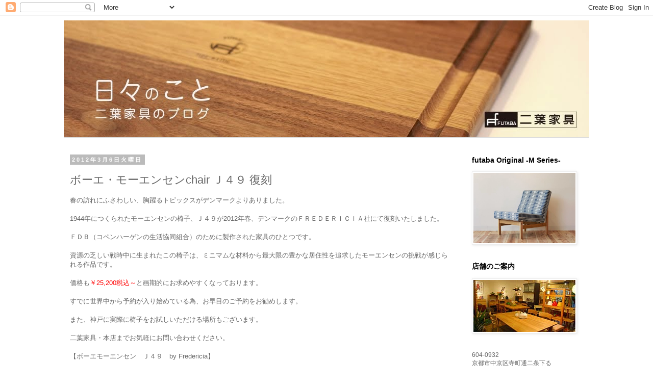

--- FILE ---
content_type: text/plain
request_url: https://www.google-analytics.com/j/collect?v=1&_v=j102&a=1428947973&t=pageview&_s=1&dl=http%3A%2F%2Fblog.futabakagu.com%2F2012%2F03%2Fchair.html&ul=en-us%40posix&dt=%E3%83%9C%E3%83%BC%E3%82%A8%E3%83%BB%E3%83%A2%E3%83%BC%E3%82%A8%E3%83%B3%E3%82%BB%E3%83%B3chair%20%EF%BC%AA%EF%BC%94%EF%BC%99%20%E5%BE%A9%E5%88%BB%20%7C%20%E4%BA%AC%E9%83%BD%20%E3%80%8C%E4%BA%8C%E8%91%89%E5%AE%B6%E5%85%B7%E3%80%8D%20%E5%8C%97%E6%AC%A7%E5%AE%B6%E5%85%B7%7C%E3%82%AA%E3%83%BC%E3%83%80%E3%83%BC%E5%AE%B6%E5%85%B7%7C%E5%AE%B6%E5%85%B7%E4%BF%AE%E7%90%86&sr=1280x720&vp=1280x720&_u=IEBAAEABAAAAACAAI~&jid=376799293&gjid=499442877&cid=47540262.1764312076&tid=UA-113388006-1&_gid=1430220013.1764312076&_r=1&_slc=1&z=1807279211
body_size: -451
content:
2,cG-BL9HPV8D2L